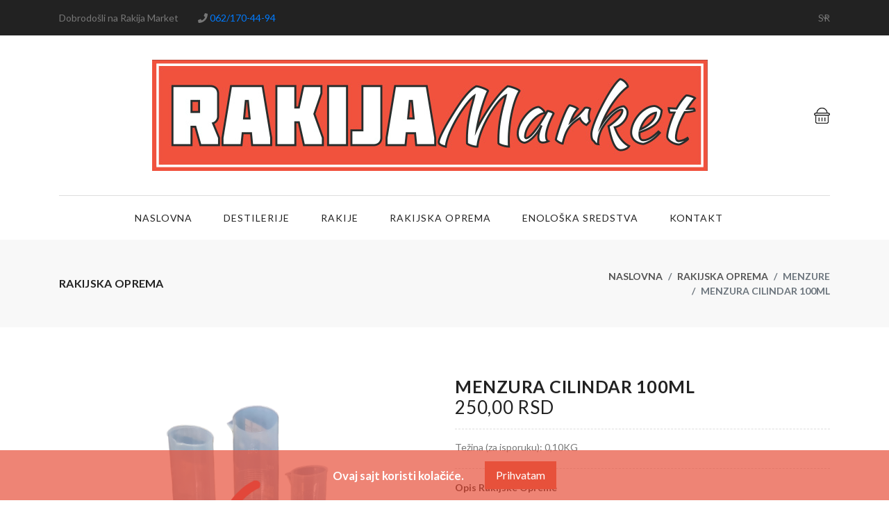

--- FILE ---
content_type: text/html; charset=UTF-8
request_url: https://www.rakijamarket.com/rakijska-oprema/menzura-cilindar-100ml
body_size: 31681
content:
<!DOCTYPE html>
<html lang="sr">

  <head>
    <meta http-equiv="Content-Type" content="text/html; charset=UTF-8">
    <meta http-equiv="X-UA-Compatible" content="IE=edge">
    <meta name="viewport" content="width=device-width,initial-scale=1">
    <meta name="description" content="rakijamarket.com">
    <meta name="keywords" content="rakija">
    <meta name="author" content="rakijamarket.com">

    <meta name="facebook-domain-verification" content="wygp97kxjfremkbp07zivc0n9bqb3p" />

    <link rel="icon" href="/front-template/images/favicon/rakija-market-favicon-96x96.png" type="image/x-icon">
    <link rel="shortcut icon" href="/front-template/images/favicon/rakija-market-favicon-96x96.png" type="image/x-icon">
    
    <title>Rakija Market | MENZURA Cilindar 100ml</title>

    <!--Google font-->
    <link href="https://fonts.googleapis.com/css?family=Lato:300,400,700,900" rel="stylesheet">

    <!-- Icons -->
    <link rel="stylesheet" type="text/css" href="/front-template/css/fontawesome.css">
    <link rel="stylesheet" type="text/css" href="https://cdnjs.cloudflare.com/ajax/libs/font-awesome/5.15.3/css/all.min.css">

    <!--Slick slider css-->
    <link rel="stylesheet" type="text/css" href="/front-template/css/slick.css">
    <link rel="stylesheet" type="text/css" href="/front-template/css/slick-theme.css">

    <!-- Animate icon -->
    <link rel="stylesheet" type="text/css" href="/front-template/css/animate.css">

    <!-- Themify icon -->
    <link rel="stylesheet" type="text/css" href="/front-template/css/themify-icons.css">

    <!-- Bootstrap css -->
    <link rel="stylesheet" type="text/css" href="/front-template/css/bootstrap.css">

    <!-- Theme css -->
    <link rel="stylesheet" type="text/css" href="/front-template/css/color19.css" media="screen" id="color">

    <!-- Livewire Styles -->
<style>
    [wire\:loading], [wire\:loading\.delay], [wire\:loading\.inline-block], [wire\:loading\.inline], [wire\:loading\.block], [wire\:loading\.flex], [wire\:loading\.table], [wire\:loading\.grid] {
        display: none;
    }

    [wire\:offline] {
        display: none;
    }

    [wire\:dirty]:not(textarea):not(input):not(select) {
        display: none;
    }

    input:-webkit-autofill, select:-webkit-autofill, textarea:-webkit-autofill {
        animation-duration: 50000s;
        animation-name: livewireautofill;
    }

    @keyframes livewireautofill { from {} }
</style>

    <!-- Global site tag (gtag.js) - Google Analytics -->
    <script async src=https://www.googletagmanager.com/gtag/js?id=UA-192973519-1> </script>
    <script> 
      window.dataLayer = window.dataLayer || [];
      function gtag(){dataLayer.push(arguments);}
      gtag('js', new Date());
      gtag('config', 'UA-192973519-1');
    </script>

  </head>

  <body>

    <!-- Messenger Chat Plugin Code -->
    <div id="fb-root"></div>

    <!-- Your Chat Plugin code -->
    <div id="fb-customer-chat" class="fb-customerchat">
    </div>

    <script>
      var chatbox = document.getElementById('fb-customer-chat');
      chatbox.setAttribute("page_id", "105513988203899");
      chatbox.setAttribute("attribution", "biz_inbox");
      window.fbAsyncInit = function() {
        FB.init({
          xfbml            : true,
          version          : 'v10.0'
        });
      };

      (function(d, s, id) {
        var js, fjs = d.getElementsByTagName(s)[0];
        if (d.getElementById(id)) return;
        js = d.createElement(s); js.id = id;
        js.src = 'https://connect.facebook.net/sr_RS/sdk/xfbml.customerchat.js';
        fjs.parentNode.insertBefore(js, fjs);
      }(document, 'script', 'facebook-jssdk'));
    </script>

    <!-- header start -->
    <header>
      <div class="mobile-fix-option"></div>
      <div class="top-header top-header-dark">
        <div class="container">
          <div class="row">
            <div class="col-lg-6">
              <div class="header-contact">
                <ul>
                  <li>Dobrodošli na Rakija Market</li>
                  <li><i class="fas fa-phone" aria-hidden="true"></i><a href="tel:+381621704494"> 062/170-44-94</a></li>
                </ul>
              </div>
            </div>
            <div class="col-lg-6 text-right">
            
            <ul wire:id="ifIsjDFC2rJF7URgidgZ" wire:initial-data="{&quot;fingerprint&quot;:{&quot;id&quot;:&quot;ifIsjDFC2rJF7URgidgZ&quot;,&quot;name&quot;:&quot;lang-switch&quot;,&quot;locale&quot;:&quot;sr&quot;,&quot;path&quot;:&quot;rakijska-oprema\/menzura-cilindar-100ml&quot;,&quot;method&quot;:&quot;GET&quot;},&quot;effects&quot;:{&quot;listeners&quot;:[]},&quot;serverMemo&quot;:{&quot;children&quot;:[],&quot;errors&quot;:[],&quot;htmlHash&quot;:&quot;08842eba&quot;,&quot;data&quot;:[],&quot;dataMeta&quot;:[],&quot;checksum&quot;:&quot;f30dd1a450fd637a5ed213442e1ded54b62e351d99aecf61b037cd93978211f7&quot;}}" class="header-dropdown">
  <!--<li class="mobile-wishlist"><a href="#"><i class="fa fa-heart" aria-hidden="true"></i> wishlist</a></li>-->
  <li class="onhover-dropdown mobile-account" style="text-transform:uppercase">sr
    <ul class="onhover-show-div">
      <li><a wire:click.prevent="switchLang('sr')" href="#">Srpski</a></li>
      <li><a wire:click.prevent="switchLang('en')" href="#">Engleski</a></li>
    </ul>
  </li>
</ul>
            </div>
          </div>
        </div>
      </div>
      <div class="container">
        <div class="row">
          <div class="col-sm-12">
            <div class="main-menu border-section border-top-0">
              <div class="menu-left">




                
              </div>
              <div class="brand-logo layout2-logo">
                <a href="https://www.rakijamarket.com"><img src="/front-template/images/logos/rakija-market-800x160.jpg" class="img-fluid blur-up lazyload" alt=""></a>
              </div>
              <div class="menu-right pull-right">
                <div class="icon-nav">
                  <ul>
                    
                    <li wire:id="UGGOEuV5rnNTrW8EYZPa" wire:initial-data="{&quot;fingerprint&quot;:{&quot;id&quot;:&quot;UGGOEuV5rnNTrW8EYZPa&quot;,&quot;name&quot;:&quot;cart&quot;,&quot;locale&quot;:&quot;sr&quot;,&quot;path&quot;:&quot;rakijska-oprema\/menzura-cilindar-100ml&quot;,&quot;method&quot;:&quot;GET&quot;},&quot;effects&quot;:{&quot;listeners&quot;:[&quot;refreshCart&quot;]},&quot;serverMemo&quot;:{&quot;children&quot;:[],&quot;errors&quot;:[],&quot;htmlHash&quot;:&quot;eb82c0af&quot;,&quot;data&quot;:{&quot;cart&quot;:{&quot;items&quot;:[],&quot;total&quot;:{&quot;price&quot;:0,&quot;pdv&quot;:0,&quot;akciza&quot;:0,&quot;total_weight&quot;:0,&quot;shipping&quot;:0,&quot;total&quot;:0}},&quot;empty_cart&quot;:{&quot;items&quot;:[],&quot;total&quot;:{&quot;price&quot;:0,&quot;pdv&quot;:0,&quot;akciza&quot;:0,&quot;total_weight&quot;:0,&quot;shipping&quot;:0,&quot;total&quot;:0}},&quot;shipping_cost&quot;:{&quot;0do2000&quot;:&quot;650&quot;,&quot;2000do5000&quot;:&quot;850&quot;,&quot;5000do10000&quot;:&quot;1050&quot;,&quot;10000do20000&quot;:&quot;1800&quot;,&quot;20000do30000&quot;:&quot;2500&quot;,&quot;30000do50000&quot;:&quot;2500&quot;}},&quot;dataMeta&quot;:[],&quot;checksum&quot;:&quot;80c137de47f85e348422edfa0f994ff9b587f781b5be9e9a6aedaeb954abc549&quot;}}" class="onhover-div mobile-cart">
  <div><img src="/front-template/images/icon/cart.png" class="img-fluid blur-up lazyload" alt=""> <i class="ti-shopping-cart"></i></div>
  <ul class="show-div shopping-cart">
        <li>
      <center><strong>Korpa je prazna</strong></center>
    </li>
      </ul>
</li>                    
                  </ul>
                </div>
              </div>
            </div>
          </div>
        </div>
      </div>
      <div class="container">
        <div class="row">
          <div class="col-lg-12">
            <div class="main-nav-center">
              <nav id="main-nav">
                <div class="toggle-nav"><i class="fas fa-bars sidebar-bar"></i></div>
                <!-- Sample menu definition -->
                <ul id="main-menu" class="sm pixelstrap sm-horizontal">
                  <li>
                    <div class="mobile-back text-right">zatvori<i class="fas fa-angle-right pl-2" aria-hidden="true"></i></div>
                  </li>
                  <li><a href="https://www.rakijamarket.com">Naslovna</a></li>
                  <li><a href="https://www.rakijamarket.com/destilerije">Destilerije</a></li>
                  <li><a href="https://www.rakijamarket.com/rakije">Rakije</a></li>
                  <li><a href="https://www.rakijamarket.com/rakijska-oprema">Rakijska oprema</a></li>
                  <li><a href="https://www.rakijamarket.com/enoloska-sredstva">Enološka sredstva</a></li>
                  <li><a href="https://www.rakijamarket.com/kontakt">Kontakt</a></li>
                </ul>
              </nav>
            </div>
          </div>
        </div>
      </div>
    </header>
    <!-- header end -->

    <div wire:id="A4FfywjL6TqSAx21Za7b" wire:initial-data="{&quot;fingerprint&quot;:{&quot;id&quot;:&quot;A4FfywjL6TqSAx21Za7b&quot;,&quot;name&quot;:&quot;front-oprema&quot;,&quot;locale&quot;:&quot;sr&quot;,&quot;path&quot;:&quot;rakijska-oprema\/menzura-cilindar-100ml&quot;,&quot;method&quot;:&quot;GET&quot;},&quot;effects&quot;:{&quot;listeners&quot;:[]},&quot;serverMemo&quot;:{&quot;children&quot;:[],&quot;errors&quot;:[],&quot;htmlHash&quot;:&quot;3473b53b&quot;,&quot;data&quot;:{&quot;oprema&quot;:[],&quot;akciza&quot;:0,&quot;qty&quot;:1,&quot;cart&quot;:{&quot;items&quot;:[],&quot;total&quot;:{&quot;price&quot;:0,&quot;pdv&quot;:0,&quot;akciza&quot;:0,&quot;total_weight&quot;:0,&quot;shipping&quot;:0,&quot;total&quot;:0}},&quot;overweight_error&quot;:false,&quot;shipping_cost&quot;:{&quot;0do2000&quot;:&quot;650&quot;,&quot;2000do5000&quot;:&quot;850&quot;,&quot;5000do10000&quot;:&quot;1050&quot;,&quot;10000do20000&quot;:&quot;1800&quot;,&quot;20000do30000&quot;:&quot;2500&quot;,&quot;30000do50000&quot;:&quot;2500&quot;},&quot;empty_cart&quot;:{&quot;items&quot;:[],&quot;total&quot;:{&quot;price&quot;:0,&quot;pdv&quot;:0,&quot;akciza&quot;:0,&quot;total_weight&quot;:0,&quot;shipping&quot;:0,&quot;total&quot;:0}}},&quot;dataMeta&quot;:{&quot;models&quot;:{&quot;oprema&quot;:{&quot;class&quot;:&quot;App\\Models\\Equipments&quot;,&quot;id&quot;:35,&quot;relations&quot;:[&quot;category&quot;],&quot;connection&quot;:&quot;mysql&quot;}}},&quot;checksum&quot;:&quot;4f250d2ef6f05c5ac7f583aacd8c5467a270028c2d88b101d72a58a75f648a13&quot;}}">
  <!-- breadcrumb start -->
  <div class="breadcrumb-section">
    <div class="container">
      <div class="row">
        <div class="col-sm-6">
          <div class="page-title">
            <h2>Rakijska oprema</h2>
          </div>
        </div>
        <div class="col-sm-6">
          <nav aria-label="breadcrumb" class="theme-breadcrumb">
            <ol class="breadcrumb">
              <li class="breadcrumb-item"><a href="https://www.rakijamarket.com">Naslovna</a></li>
              <li class="breadcrumb-item"><a href="https://www.rakijamarket.com/rakije">Rakijska oprema</a></li>
              <li class="breadcrumb-item active" aria-current="page">MENZURE</li>
              <li class="breadcrumb-item active" aria-current="page">MENZURA Cilindar 100ml</li>
            </ol>
          </nav>
        </div>
      </div>
    </div>
  </div>
  <!-- breadcrumb End -->

  <!-- section start -->
  <section>
    <div class="collection-wrapper">
      <div class="container">
        <div class="row">
          <div class="col-lg-6">
            <div class="product-slick">
              <div>
                <img src="https://www.rakijamarket.com/storage/Oprema/HHLoqWfss2LqUXZGl2QWc6TvutMBtMXmbGZhOJC0.jpg" alt="" class="img-fluid blur-up lazyload image_zoom_cls-0">
              </div>
            </div>
          </div>
          <div class="col-lg-6 rtl-text">
            <div class="product-right">
              <h2 class="mb-0">MENZURA Cilindar 100ml</h2>
              <!--<h4><del>$459.00</del><span>55% off</span></h4>-->
              <h3>250,00 RSD</h3>
              <div class="product-description border-product">
                <p>Težina (za isporuku): 0,10KG</p>
              </div>
              <div class="border-product">
                <h6 class="product-title">Opis rakijske opreme</h6>
                <p>Menzura za alkohometar od 100ml sa skalom za tačno merenje litraže.</p>
              </div>
                            <div class="product-description border-product">
                <h6 class="product-title">Količina</h6>
                <div class="qty-box">
                  <div class="input-group">
                    <input wire:model="qty" type="number" id="qty" name="qty" min="1" max="10" class="form-control">
                  </div>
                </div>
              </div>
              <div class="product-buttons">
                <a href="#" wire:click.prevent="addToCart()" data-toggle="modal" data-target="#addtocart" class="btn btn-solid">Dodaj u korpu</a>
                <!--<a href="#" class="btn btn-solid">Kupi</a>-->
              </div>
                                          <!--<div class="border-product">
                <h6 class="product-title">Podeli</h6>
                <div class="product-icon">
                  <ul class="product-social">
                    <li><a href="#"><i class="fa fa-facebook"></i></a></li>
                    <li><a href="#"><i class="fa fa-google-plus"></i></a></li>
                    <li><a href="#"><i class="fa fa-twitter"></i></a></li>
                    <li><a href="#"><i class="fa fa-instagram"></i></a></li>
                    <li><a href="#"><i class="fa fa-rss"></i></a></li>
                  </ul>
                </div>
              </div>-->
            </div>
          </div>
        </div>
      </div>
    </div>
  </section>
  <!-- Section ends -->
</div>

    <!-- footer -->
    <footer class="footer-light">
      <!--<div class="light-layout">
        <div class="container">
          <section class="small-section border-section border-top-0">
            <div class="row">
              <div class="col-lg-6">
                <div class="subscribe">
                  <div>
                    <h4>KNOW IT ALL FIRST!</h4>
                    <p>Never Miss Anything From Multikart By Signing Up To Our Newsletter.</p>
                  </div>
                </div>
              </div>
              <div class="col-lg-6">
                <form action="https://pixelstrap.us19.list-manage.com/subscribe/post?u=5a128856334b598b395f1fc9b&amp;id=082f74cbda" 
                      class="form-inline subscribe-form auth-form needs-validation" 
                      method="post" 
                      id="mc-embedded-subscribe-form" 
                      name="mc-embedded-subscribe-form"
                      target="_blank">
                  <div class="form-group mx-sm-3">
                    <input type="text" class="form-control" name="EMAIL" id="mce-EMAIL" placeholder="Enter your email" required="required">
                  </div>
                  <button type="submit" class="btn btn-solid" id="mc-submit">subscribe</button>
                </form>
              </div>
            </div>
          </section>
        </div>
      </div>-->
      <section class="section-b-space light-layout">
        <div class="container">
          <div class="row footer-theme partition-f">
            <div class="col-lg-4 col-md-6">
              <div class="footer-title footer-mobile-title">
                <h4>O nama</h4>
              </div>
              <div class="footer-contant">
                <div class="footer-logo"><img src="/front-template/images/logos/rakija-market-400x80.jpg" style="max-width: 100%" alt=""></div>
                <p>Prva specijalizovana prodavnica domaćih rakija u Srbiji. Besplatna degustacija rakija. Reljina 4, Beograd.</p>
                <div class="footer-social">
                  <ul>
                    <li><a href="https://www.facebook.com/Rakija-Market-105513988203899"><i class="fab fa-facebook fa-2x" aria-hidden="true"></i></a></li>
                    <li><a href="https://youtube.com/channel/UC-kAzDqrar6GRNkohc_4jEA"><i class="fab fa-youtube fa-2x" aria-hidden="true"></i></a></li>
                    <li><a href="https://twitter.com/MarketRakija"><i class="fab fa-twitter fa-2x" aria-hidden="true"></i></a></li>
                    <li><a href="https://www.instagram.com/rakijamarket/"><i class="fab fa-instagram fa-2x" aria-hidden="true"></i></a></li>
                    <li><a href="https://vm.tiktok.com/ZMdy2HtTb/"><i class="fab fa-tiktok fa-2x" aria-hidden="true"></i></a></li>
                    <li><a href="https://www.tripadvisor.rs/Attraction_Review-g294472-d23338712-Reviews-Rakija_Market-Belgrade.html"><i class="fab fa-tripadvisor fa-2x" aria-hidden="true"></i></a></li>
                    <li><a href="https://glovoapp.com/rs/en/belgrade/rakija-market/"><img src="/front-template/images/glovoapp-icon.png" aria-hidden="true"></i></a></li>
                  </ul>
                </div>
              </div>
            </div>
            <!--<div class="col">
              <div class="sub-title">
                <div class="footer-title footer-mobile-title">
                  <h4>Trip Advisor</h4>
                </div>
                <div class="footer-contant">-->

                  <!--<div id="TA_cdswritereviewlg283" class="TA_cdswritereviewlg">
                    <ul id="RdbPYq" class="TA_links yfAsX7rxe">
                      <li id="bBhxLdHJq" class="fCHZrVNNoU29">
                        <a target="_blank" href="https://www.tripadvisor.rs/Attraction_Review-g294472-d23338712-Reviews-Rakija_Market-Belgrade.html">
                          <img src="https://static.tacdn.com/img2/brand_refresh/Tripadvisor_lockup_horizontal_secondary_registered.svg" alt="TripAdvisor"/>
                        </a>
                      </li>
                    </ul>
                  </div>-->
                  <!--<script async src="https://www.jscache.com/wejs?wtype=cdswritereviewlg&uniq=283&locationId=23338712&lang=sr&lang=sr&display_version=2" data-loadtrk onload="this.loadtrk=true"></script>

                </div>
              </div>
            </div>-->
            <div class="col">
              <div class="sub-title">
                <div class="footer-title">
                  <h4>Za kupce</h4>
                </div>
                <div class="footer-contant">
                  <ul>
                    <li><a href="https://www.rakijamarket.com/strana/uslovi-koriscenja">Opšti uslovi</a></li>
                    <li><a href="https://www.rakijamarket.com/strana/obrada-podataka-o-licnosti">Obrada podataka o ličnosti</a></li>
                  </ul>
                </div>
              </div>
            </div>
            <div class="col">
              <div class="sub-title">
                <div class="footer-title">
                  <h4>O prodavnici</h4>
                </div>
                <div class="footer-contant">
                  <ul class="contact-list">
                    <li><i class="fas fa-map-marker"></i> REINGER D.O.O.<br>RAKIJA MARKET<br>Reljina 4, Terazijski park<br>Beograd</li>
                    <li><i class="fas fa-phone"></i><a href="tel:+381600997969"> 060/099-79-69</a></li>
                    <li><i class="fas fa-phone"></i><a href="tel:+381621704494"> 062/170-44-94</a></li>
                    <li><i class="far fa-envelope"></i><a href="mailto:rakijamarket@gmail.com"> rakijamarket@gmail.com</a></li>
                    <!--<li><i class="fas fa-fax"></i>Fax: 123456</li>-->
                  </ul>
                </div>
              </div>
            </div>
            <div class="col">
              <div class="sub-title">
                <div class="footer-title">
                  <h4>Radno vreme prodavnice</h4>
                </div>
                <div class="footer-contant">
                  <ul>
                    <li>Ponedeljak - Subota 11:00 - 19:00<br>Nedelja NE RADI</li>
                  </ul>
                </div>
              </div>
            </div>
          </div>
        </div>
      </section>
      <div class="sub-footer">
        <div class="container">
          <div class="row">
            <div class="col-xl-6 col-md-6 col-sm-12">
              <div class="footer-end">
                <p><i class="far fa-copyright" aria-hidden="true"></i> 2026. Rakija Market</p>
              </div>
            </div>
            <div class="col-xl-6 col-md-6 col-sm-12">
              <div class="payment-card-bottom">
                <ul>
                  <li><a href="#"><img src="/front-template/images/icon/visa.png" alt=""></a></li>
                  <li><a href="#"><img src="/front-template/images/icon/mastercard.png" alt=""></a></li>
                  <li><a href="#"><img src="/front-template/images/icon/american-express.png" alt=""></a></li>
                  <!--<li><a href="#"><img src="/front-template/images/icon/discover.png" alt=""></a></li>-->
                </ul>
              </div>
            </div>
          </div>
        </div>
      </div>
    </footer>
    <!-- footer end -->

    <!--modal popup start-->
    <div class="modal fade bd-example-modal-lg theme-modal" id="exampleModal" tabindex="-1" role="dialog" aria-hidden="true">
      <div class="modal-dialog modal-lg modal-dialog-centered" role="document">
        <div class="modal-content">
          <div class="modal-body modal6">
            <div class="container-fluid p-0">
              <div class="row">
                <div class="col-12">
                  <div class="modal-bg">
                    <button type="button" class="close" data-dismiss="modal" aria-label="Close"><span aria-hidden="true">&times;</span></button>
                    <div class="offer-content"><img src="/front-template/images/Offer-banner.png" class="img-fluid blur-up lazyload" alt="">
                      <h2>newsletter</h2>
                      <form action="https://pixelstrap.us19.list-manage.com/subscribe/post?u=5a128856334b598b395f1fc9b&amp;id=082f74cbda" class="auth-form needs-validation" method="post" id="mc-embedded-subscribe-form" name="mc-embedded-subscribe-form" target="_blank">
                        <div class="form-group mx-sm-3">
                          <input type="text" class="form-control" name="EMAIL" id="mce-EMAIL" placeholder="Enter your email" required="required">
                          <button type="submit" class="btn btn-solid" id="mc-submit">subscribe</button>
                        </div>
                      </form>
                    </div>
                  </div>
                </div>
              </div>
            </div>
          </div>
        </div>
      </div>
    </div>
    <!--modal popup end-->

    <!-- Add to cart modal popup start-->
    <div class="modal fade bd-example-modal-lg theme-modal cart-modal" id="addtocart" tabindex="-1" role="dialog" aria-hidden="true">
      <div class="modal-dialog modal-lg modal-dialog-centered" role="document">
        <div class="modal-content">
          <div class="modal-body modal1">
            <div class="container-fluid p-0">
              <div class="row">
                <div class="col-12">
                  <div class="modal-bg addtocart">
                    <button type="button" class="close" data-dismiss="modal" aria-label="Close">
                      <span aria-hidden="true">&times;</span>
                    </button>
                    <div class="media">
                      <div class="media-body align-self-center text-center">
                        <h6>
                          <i class="fas fa-check"></i>
                          Proizvod je dodat u korpu
                        </h6>
                        <div class="buttons">
                          <a href="https://www.rakijamarket.com/korpa" class="view-cart btn btn-solid">Vidi korpu</a>
                          <a href="https://www.rakijamarket.com/placanje" class="checkout btn btn-solid">Plaćanje</a>
                          <a href="#" class="continue btn btn-solid" data-dismiss="modal">Nastavi kupovinu</a>
                        </div>
                        <div class="upsell_payment">
                          
                        </div>
                      </div>
                    </div>
                  </div>
                </div>
              </div>
            </div>
          </div>
        </div>
      </div>
    </div>
    <!-- Add to cart modal popup end-->

    <!-- tap to top start -->
    <div class="tap-top">
      <div><i class="fas fa-angle-double-up"></i></div>
    </div>
    <!-- tap to top end -->

    <!-- Font awesome -->
    <script src="https://cdnjs.cloudflare.com/ajax/libs/font-awesome/5.15.3/js/all.min.js"></script>

    <!-- latest jquery-->
    <script src="/front-template/js/jquery-3.3.1.min.js"></script>

    <!-- popper js-->
    <script src="/front-template/js/popper.min.js"></script>

    <!-- slick js-->
    <script src="/front-template/js/slick.js"></script>

    <!-- menu js-->
    <script src="/front-template/js/menu.js"></script>

    <!-- lazyload js-->
    <script src="/front-template/js/lazysizes.min.js"></script>

    <!-- Bootstrap js-->
    <script src="/front-template/js/bootstrap.js"></script>

    <!-- Bootstrap Notification js-->
    <script src="/front-template/js/bootstrap-notify.min.js"></script>

    <!-- Theme js-->
    <script src="/front-template/js/script.js"></script>
    
    <!-- Livewire Scripts -->
<script {$nonce}>
    console.warn("Livewire: The published Livewire assets are out of date\n See: https://laravel-livewire.com/docs/installation/")
</script>
<script src="/vendor/livewire/livewire.js?id=d9e06c155e467adb5de2" data-turbo-eval="false" data-turbolinks-eval="false"></script>
<script data-turbo-eval="false" data-turbolinks-eval="false">
    if (window.livewire) {
	    console.warn('Livewire: It looks like Livewire\'s @livewireScripts JavaScript assets have already been loaded. Make sure you aren\'t loading them twice.')
	}

    window.livewire = new Livewire();
    window.livewire.devTools(true);
    window.Livewire = window.livewire;
    window.livewire_app_url = '';
    window.livewire_token = 'JlWdiQLKIv2Y9EN3wKj6SoV62aggSedVGaTTHjRe';

	/* Make sure Livewire loads first. */
	if (window.Alpine) {
	    /* Defer showing the warning so it doesn't get buried under downstream errors. */
	    document.addEventListener("DOMContentLoaded", function () {
	        setTimeout(function() {
	            console.warn("Livewire: It looks like AlpineJS has already been loaded. Make sure Livewire\'s scripts are loaded before Alpine.\\n\\n Reference docs for more info: http://laravel-livewire.com/docs/alpine-js")
	        })
	    });
	}

	/* Make Alpine wait until Livewire is finished rendering to do its thing. */
    window.deferLoadingAlpine = function (callback) {
        window.addEventListener('livewire:load', function () {
            callback();
        });
    };

    document.addEventListener("DOMContentLoaded", function () {
        window.livewire.start();
    });
</script>

    <script>
//       $(window).on('load', function() {
//          setTimeout(function() {
//            $('#exampleModal').modal('show');
//          }, 2500);
//       });
    </script>

    <div wire:id="NMwDxYhV3KWw6njF6ovJ" wire:initial-data="{&quot;fingerprint&quot;:{&quot;id&quot;:&quot;NMwDxYhV3KWw6njF6ovJ&quot;,&quot;name&quot;:&quot;front18plus&quot;,&quot;locale&quot;:&quot;sr&quot;,&quot;path&quot;:&quot;rakijska-oprema\/menzura-cilindar-100ml&quot;,&quot;method&quot;:&quot;GET&quot;},&quot;effects&quot;:{&quot;listeners&quot;:[]},&quot;serverMemo&quot;:{&quot;children&quot;:[],&quot;errors&quot;:[],&quot;htmlHash&quot;:&quot;1d7a5297&quot;,&quot;data&quot;:{&quot;show_modal&quot;:true},&quot;dataMeta&quot;:[],&quot;checksum&quot;:&quot;1e0a2e1be087d05be6b79e195d2760ee9fac18769e4573753da613910ba248e9&quot;}}">

      <div class="modal fade bd-example-modal-lg theme-modal 18plus-modal" id="18plus" tabindex="-1" role="dialog" aria-hidden="true">
      <div class="modal-dialog modal-lg modal-dialog-centered" role="document">
        <div class="modal-content">
          <div class="modal-body modal1">
            <div class="container-fluid p-0">
              <div class="row">
                <div class="col-12">
                  <div class="modal-bg addtocart">
                    <button type="button" class="close" data-dismiss="modal" aria-label="Close">
                      <span aria-hidden="true">&times;</span>
                    </button>
                    <div class="media">
                      <div class="media-body align-self-center text-center">
                        <h3>
                          Sajt je namenjen licima starijim od 18 godina.
                        </h3>
                        <div class="buttons">
                          <a href="#" wire:click.prevent="potvrdiStarost()" class="continue btn btn-solid" data-dismiss="modal">Prihvatam</a>
                        </div>
                      </div>
                    </div>
                  </div>
                </div>
              </div>
            </div>
          </div>
        </div>
      </div>
    </div>

    <script>
      $(window).on('load', function() {
         setTimeout(function() {
           $('#18plus').modal('show');
         }, 2500);
      });
    </script>
  
</div>
    <div class="js-cookie-consent cookie-consent">

    <span class="cookie-consent__message">
        Ovaj sajt koristi kolačiće.
    </span>

    <button class="js-cookie-consent-agree cookie-consent__agree">
        Prihvatam
    </button>

</div>

    <script>

        window.laravelCookieConsent = (function () {

            const COOKIE_VALUE = 1;
            const COOKIE_DOMAIN = 'www.rakijamarket.com';

            function consentWithCookies() {
                setCookie('rakijamarket_cookie_consent', COOKIE_VALUE, 20);
                hideCookieDialog();
            }

            function cookieExists(name) {
                return (document.cookie.split('; ').indexOf(name + '=' + COOKIE_VALUE) !== -1);
            }

            function hideCookieDialog() {
                const dialogs = document.getElementsByClassName('js-cookie-consent');

                for (let i = 0; i < dialogs.length; ++i) {
                    dialogs[i].style.display = 'none';
                }
            }

            function setCookie(name, value, expirationInDays) {
                const date = new Date();
                date.setTime(date.getTime() + (expirationInDays * 24 * 60 * 60 * 1000));
                document.cookie = name + '=' + value
                    + ';expires=' + date.toUTCString()
                    + ';domain=' + COOKIE_DOMAIN
                    + ';path=/'
                    + ';samesite=lax';
            }

            if (cookieExists('rakijamarket_cookie_consent')) {
                hideCookieDialog();
            }

            const buttons = document.getElementsByClassName('js-cookie-consent-agree');

            for (let i = 0; i < buttons.length; ++i) {
                buttons[i].addEventListener('click', consentWithCookies);
            }

            return {
                consentWithCookies: consentWithCookies,
                hideCookieDialog: hideCookieDialog
            };
        })();
    </script>

    
  </body>
</html>